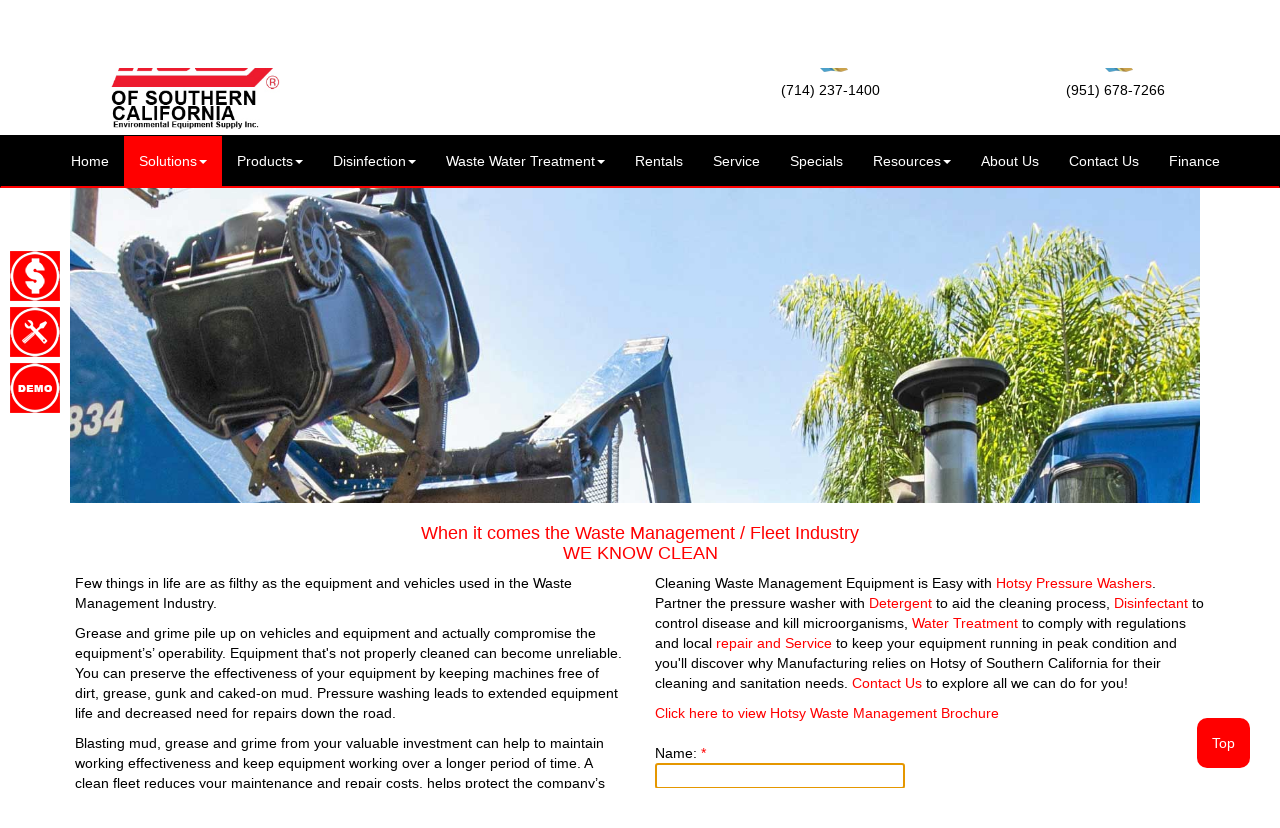

--- FILE ---
content_type: text/html; charset=utf-8
request_url: https://hotsysocal.com/Waste-Management.aspx
body_size: 9079
content:


<!DOCTYPE html>

<html>
<head><meta charset="utf-8" /><meta http-equiv="X-UA-Compatible" content="IE=edge" /><meta name="viewport" content="width=device-width,initial-scale=1" /><title>
	Cleaning in the Waste Management Industry
</title><link rel="stylesheet" type="text/css" href="css/bootstrap.min.css" />
   
	<!-- [if lt IE 9]
	<script src=https://oss.maxcdn.com/libs/html5shiv/3.7.0/html5shiv.js"></stript>
	<script src="https://oss.maxcdn.com/libs/respond.js/1.4.2/respond.min.js"></script>
	<![endif]-->
	
	<link rel="stylesheet" type="text/css" href="main2.css" /><link rel="stylesheet" type="text/css" href="SubNav.css" />
	<style type="text/css">
		.rootNodeCss{}
		h1{font-size:1.2em;}
		.navbar-nav{float:none;margin: 0 auto;display: table;table-layout: fixed;}
		.navbar{padding:0px;margin:0px; background-color:black; }
		.navbar-default .navbar-nav > li > a:hover, .navbar-default .navbar-nav > li > a:focus {
			color: #fff;  /*Sets the text hover color on navbar*/
			}

			/*main nav -> active colors*/
			.navbar-default .navbar-nav > .active > a, .navbar-default .navbar-nav > .active >   
			 a:hover, .navbar-default .navbar-nav > .active > a:focus {
			color: #fff;  /*#000;BACKGROUND color for active*/
			background-color: #f00; /*#ccc;*/
			display:block;
			}

			  .navbar-default {
				background-color: #000;
				border-color: #000;
			}

			  .dropdown-menu > li > a:hover,
			   .dropdown-menu > li > a:focus {
				color: #fff;
			   text-decoration: none;
			  background-color: #FF0000  /*#66CCFF;change color of links in drop down here*/
			   }

			 .nav > li > a:hover,
			 .nav > li > a:focus {
				text-decoration: none;
				background-color: #ccc; /*Change rollover cell color here*/
			  }


			  .navbar-default .navbar-nav > li > a {
			   color: white; /*Change active text color here*/
				}
			/* CHANGING BREAKPOINT OF BOOTSTRAP 3 NAVIGATION BAR*/
			@media (max-width: 992px) {
					.navbar-header {
							float: none;
					}
					.navbar-toggle {
							display: block;
					}
					.navbar-collapse {
							border-top: 1px solid transparent;
							box-shadow: inset 0 1px 0 rgba(255,255,255,0.1);
					}
					.navbar-collapse.collapse {
							display: none!important;
					}
					.navbar-collapse.collapse.in {
						display: block!important;
					}
					.navbar-nav {
							float: none!important;
							margin: 7.5px -15px;
					}
					.navbar-nav>li {
							float: none;
					}
					.navbar-nav>li>a {
							padding-top: 10px;
							padding-bottom: 10px;
					}
				.navbar-form {
					padding: 10px 15px;
					margin-top: 8px;
					margin-right: -15px;
					margin-bottom: 8px;
					margin-left: -15px;
					border-top: 1px solid transparent;
					border-bottom: 1px solid transparent;
					-webkit-box-shadow: inset 0 1px 0 rgba(255, 255, 255, .1), 0 1px 0 rgba(255, 255, 255, .1);
					box-shadow: inset 0 1px 0 rgba(255, 255, 255, .1), 0 1px 0 rgba(255, 255, 255, .1);
					width:auto;
					float:none!important;
				}
			}
							/*h1{color:white; font-size:1.3em;background-color:black;padding:3px 5px;}*/
			h1{font-size:1.3em;color:red;}
			h2{font-size:1.1em;padding-top:0px;margin-top:0px;}
			#myBtn {
			  display: none;
			  position: fixed;
			  bottom: 20px;
			  right: 30px;
			  z-index: 99;
			  border: none;
			  outline: none;
			  background-color: red;
			  color: white;
			  cursor: pointer;
			  padding: 15px;
			  border-radius: 10px;
			}
			#myBtn:hover {background-color: red;}
	</style>
	
	<link href="FloatingIcons.css" rel="stylesheet" />
<meta name="description" content="Hotsy of Southern California provides sales and service for Hotsy pressure washers and water treatment systems in Los Angeles County, Orange County, Riverside County, San Bernardino County and Anaheim, CA " /><meta name="keywords" content="pressure washers Anaheim, power washer, pressure washers Orange county, hotsy dealer Los Angeles, pressure washers Los Angeles, water treatment systems, environmental equipment supply, hotsy Anaheim, pressure washers CA,pressure washers San Bernardino, pressure washers Riverside, evaporators, reverse osmosis, RO, recycling, sewer discharge, sewer discharge systems, parts washers, detergent" /></head>
<body>
	
	
	
    <button onclick="topFunction()" id="myBtn" title="Go to top">Top</button>
	<form method="post" action="./Waste-Management.aspx" onsubmit="javascript:return WebForm_OnSubmit();" id="form1">
<div class="aspNetHidden">
<input type="hidden" name="__LASTFOCUS" id="__LASTFOCUS" value="" />
<input type="hidden" name="__EVENTTARGET" id="__EVENTTARGET" value="" />
<input type="hidden" name="__EVENTARGUMENT" id="__EVENTARGUMENT" value="" />
<input type="hidden" name="__VIEWSTATE" id="__VIEWSTATE" value="z3Lheg+nvXZy3O4oUbQ8/FDyhX0CpC4Fe/rsSd0AFqxN8rThQcJ/Q5xntXPPF2q7CEiD3g+eCMSYez/EVIFq25HypIYe6mkm5h4i/ES6vpQZvXiD8LkISxYA8Xu3kElpJ0svLYelZuxjpZBMj6y0CtUz+FiQUF7ktNuE8+8QRMuerAPIzOsfFahoeA3M5gHQSCaD/RjSF7r5wjbBYBkL6d2t1y6Y60JWJrNkaX1UUZFMO9bedUEVFR7XRPSHyIqwkSwuq4VwHHxxstzmMB/0bHJDQx43XzgF4RFFZ6/ze3onE6pPE0lvZGN/FgAeU+Xb" />
</div>

<script type="text/javascript">
//<![CDATA[
var theForm = document.forms['form1'];
if (!theForm) {
    theForm = document.form1;
}
function __doPostBack(eventTarget, eventArgument) {
    if (!theForm.onsubmit || (theForm.onsubmit() != false)) {
        theForm.__EVENTTARGET.value = eventTarget;
        theForm.__EVENTARGUMENT.value = eventArgument;
        theForm.submit();
    }
}
//]]>
</script>


<script src="/WebResource.axd?d=pynGkmcFUV13He1Qd6_TZOdLsSiahsEwPx8q85Fv1hOl8IVrnMuhp1TC956I6pebNOG7T-f12klJxuEcxyIByA2&amp;t=638901289900000000" type="text/javascript"></script>


<script src="/WebResource.axd?d=x2nkrMJGXkMELz33nwnakIgG5jJauKN9w6NdBRiTVH3RI-qE3rtj8FL3C04gGUBCfahUToeOcBmnEEjCyKUm2IS3cjyK5-zhSoTS7FpEpOQ1&amp;t=638901289900000000" type="text/javascript"></script>
<script src="/WebResource.axd?d=JoBkLzP19aTuxbWOhHobYseNqn2AZi3BpEk7pYt1J_oO6A8Ee-8pd75PpSICabxb0ySpohCK8vTmPt9-GzT2AA2&amp;t=638901289900000000" type="text/javascript"></script>
<script type="text/javascript">
//<![CDATA[
function WebForm_OnSubmit() {
if (typeof(ValidatorOnSubmit) == "function" && ValidatorOnSubmit() == false) return false;
return true;
}
//]]>
</script>

<div class="aspNetHidden">

	<input type="hidden" name="__VIEWSTATEGENERATOR" id="__VIEWSTATEGENERATOR" value="C878B32E" />
	<input type="hidden" name="__EVENTVALIDATION" id="__EVENTVALIDATION" value="ZilwvONUuGOQMpihAReKNL8Oz5gXEOMVDNHtAdZ2r09fcplqwZarVKBMg+YwVOCR0TVJQjgmBFzdAoE6vHWULYoryOK6zqHUVx9QvshejRnHPJp+Vt6sbTLE9AcwifioR2o/bBp39lKIw93wdYLHIkfYBINcYtmOgBlA6fdI/pf9myG8zfqp6+eX7At3s6atD4vSal+r1KykpPKH0wtRBEYL3x5fME1VDw11uf1NFjbIOU2HsgmW4+yMRb2iI9Q8" />
</div>
	<div style="background-color:white;">
		<div class="container" style="color:black;">
			<div class="row">
				<div class="col-sm-3">
					<div class="pad30">
					<img src="images/HotsySocalLogo2.jpg" class="img-responsive imgCenterLeft" />
					</div>
				</div>
				<div class="col-sm-3">
					&nbsp;
					
				</div>
				<div class="col-sm-4 text-center">
					<div class="headerAdress">
						
						ANAHEIM 
						<br />
						
						
						<a id="HyperLink1" title="Map it" href="https://goo.gl/maps/Vj4vSjbDmRVD52Z37" target="_blank"><img title="Map it" src="images/icon-googleMapsRed.png" alt="" /></a>
						<br />
						(714) 237-1400
					</div>
				</div>
				<div class="col-sm-2 text-center">
					<div class="headerAdress">
						RIVERSIDE <br />
						
						
						
						<a id="HyperLink2" title="Map it" href="https://goo.gl/maps/a7b6mA7gZPax5LcJ9" target="_blank"><img title="Map it" src="images/icon-googleMapsRed.png" alt="" /></a>
						
						<br />
						(951) 678-7266
					</div>
				</div>
				
			</div>
		</div>
	</div>

	
	
		<nav class="navbar navbar-default" style="border-bottom:solid 2px red;">
			<div class="container-fluid">
			<!-- Brand and toggle get grouped for better mobile display -->
			<div class="navbar-header">
				<button type="button" class="navbar-toggle collapsed" data-toggle="collapse" data-target="#bs-example-navbar-collapse-1" aria-expanded="false">
				<span class="sr-only"></span>
				<span class="icon-bar"></span>
				<span class="icon-bar"></span>
				<span class="icon-bar"></span>
				</button>
			</div>
	<div style="padding-left:10px;">
			<!-- Collect the nav links, forms, and other content for toggling -->
			<div class="collapse navbar-collapse" id="bs-example-navbar-collapse-1">
				<ul class="nav navbar-nav">
				<li id="liHome" title="Home"><a href="Default.aspx">Home <span class="sr-only">(current)</span></a></li>

				<li id="liSolutions" class="active">
					<a href="#" class="dropdown-toggle" data-toggle="dropdown" role="button" aria-haspopup="true" aria-expanded="false">Solutions<span class="caret"></span></a>
					<ul class="dropdown-menu">
						<li id="liAgriculture"><a href="Agriculture.aspx" title="Agriculture">Agriculture</a></li>
						<li id="liConstruction"><a href="Construction.aspx" title="Facilities">Construction</a></li>
						<li id="liFacilities"><a href="Facilities.aspx" title="Steam Cleaner">Facilities</a></li>
						<li id="liFoodBeverage"><a href="Food-and-Beverage.aspx" title="Food &amp; Beverage">Food &amp; Beverage</a></li>
						<li id="liManufacturing"><a href="Manufacturing.aspx" title="Manufacturing">Manufacturing</a></li>
						<li id="liMarine"><a href="Marine.aspx" title="Marine">Marine</a></li>
						<li id="liTrasportation"><a href="Transportation.aspx" title="Transportaion and Fleet">Transportation / Fleet</a></li>
						<li id="liWasteManagement" class="active"><a href="Waste-Management.aspx" title="Waste Management">Waste Management</a></li>
					</ul>
				</li>
				<li id="liProducts" class="dropdown">
					<a href="#" class="dropdown-toggle" data-toggle="dropdown" role="button" aria-haspopup="true" aria-expanded="false">Products<span class="caret"></span></a>
					<ul class="dropdown-menu">
						<li id="liHotWaterPressureWashers"><a href="Hot-Water-Pressure-Washers.aspx" title="Hot Water Pressure Washers">Hot Water Pressure Washers</a></li>
						<li id="liColdWaterPressureWashers"><a href="Cold-Water-Pressure-Washers.aspx" title="Cold Water Pressure Washers">Cold Water Pressure Washers</a></li>
						<li id="liCustomTrailers"><a href="Custom-Trailers.aspx" title="Custom Trailers">Custom Trailer Systems</a></li>
						<li id="liFloorCare"><a href="Floor-Care.aspx" title="Floor Care">Floor Care</a></li>
						<li id="liSteamCleaner"><a href="Steam-Cleaners.aspx" title="Steam Cleaner">Steam Cleaner</a></li>
						<li id="liPartsWashers"><a href="Parts-Washers.aspx" title="Parts Washers">Parts Washers</a></li>
						<li role="separator" class="divider"></li>
						<li id="liParts"><a href="Parts-and-Accessories.aspx" title="Parts & Accessories">Parts & Accessories</a></li>
						<li id="liDetergents"><a href="Detergents.aspx" title="Detergents">Detergents</a></li>
						
						<li role="separator" class="divider"></li>
						<li id="liDryIce"><a href="Dry-Ice-Blasters.aspx" title="Dry Ice Blasters">Dry Ice Blasters</a></li>
					</ul>
				</li>
				
				<li id="liDisinfectantSprayers" class="dropdown">
					<a href="#" class="dropdown-toggle" data-toggle="dropdown" role="button" aria-haspopup="true" aria-expanded="false">Disinfection<span class="caret"></span></a>
					<ul class="dropdown-menu">
						<li id="liDisinfectant"><a href="Disinfectants.aspx" title="Vital Oxide Disinfectant">Vital Oxide Disinfectant</a></li>
						<li id="liSprayers"><a href="Disinfectant-Sprayers.aspx" title="Sprayers and Misters for Disinfectants">Sprayers</a></li>
						<li role="separator" class="divider"></li>
						<li id="liThinkLite"><a href="ThinkLite.aspx" title="ThinkLite Air Defense">ThinkLite Air Defense</a></li>
						<li role="separator" class="divider"></li>
						<li id="liThinkLiteFlair"><a href="ThinkLite-Flair.aspx" title="Flair Air Quality Monitor">Flair Air Quality Monitor</a></li>
						<li id="liThinkLitePurilux"><a href="ThinkLite-Purilux.aspx" title="In-Ceiling Air Purifying LED">Purilux In-Ceiling LED</a></li>
						<li id="liThinkLiteIcon"><a href="ThinkLite-ICON.aspx" title="ICON Portable Air Healer">ICON Portable Air Healer</a></li>
					</ul>

				</li>
				<li id="liWasteWater" class="dropdown">
					<a href="#" class="dropdown-toggle" data-toggle="dropdown" role="button" aria-haspopup="true" aria-expanded="false">Waste Water Treatment<span class="caret"></span></a>
					<ul class="dropdown-menu">
						
						<li id="liWaterTreatment"><a href="Water-Treatment.aspx" title="Water Treatment">Water Treatment</a></li>
						<li role="separator" class="divider"></li>
						<li id="liPreTreatment"><a href="Pre-Treatment.aspx" title="Pre-Treatment">Pre-Treatment</a></li>
						<li id="liOilWaterSeparation"><a href="OilWaterSeparation.aspx" title="Oil/Water Separation">Oil/Water Separation</a></li>
						<li id="liMechanicalFiltration"><a href="MechanicalFiltration.aspx" title=">Mechanical Filtration">Mechanical Filtration</a></li>
						<li id="liCoag"><a href="Coag.aspx" title="Coagulation/Floculation">Coagulation/Floculation</a></li>
						<li id="liBioremediation"><a href="Bioremediation.aspx" title="Bioremediation">Bioremediation</a></li>
						<li id="liEvaporation"><a href="Evaporation.aspx" title="Evaporation">Evaporation</a></li>
					</ul>
				</li>
				<li id="liRentals"><a href="Rentals.aspx">Rentals</a></li>
				<li id="liService"><a href="Service-and-Repair.aspx">Service</a></li>
				<li id="liSpecials"><a href="Specials.aspx">Specials</a></li>

				<li id="liResources" class="dropdown">
					<a href="#" class="dropdown-toggle" data-toggle="dropdown" role="button" aria-haspopup="true" aria-expanded="false">Resources<span class="caret"></span></a>
					<ul class="dropdown-menu">
						<li id="liArticles"><a href="Resources.aspx" title="Articles">Articles</a></li>
						<li id="liVideos"><a href="Videos.aspx" title="Videos">Videos</a></li>						
					</ul>
				</li>


				<li id="liAboutUs"><a href="About-Us.aspx" title="About Us">About Us</a></li>
				<li id="liContactUs"><a href="Contact-Us.aspx" title="Contact us">Contact Us</a></li>
				<li id="liFinance"><a href="Finance.aspx" title="Finance">Finance</a></li>
				</ul>
			</div><!-- /.navbar-collapse -->
	</div>	
			</div><!-- /.container-fluid -->
		</nav>
	
	
		
			
		
	
	
		<div class="container">
			<div style="padding-right:10px;">
				
							
	<img src="images/TopBanners/WasteManagement.jpg" class="img-responsive" title="Hotsy in the waste management industry" />

							
						
					

			</div>
		</div>
		
	

	<div class="container">
		

		<div style="padding:0px 5px 5px 5px;">
			
	<h1 class="txtCenter">When it comes the Waste Management / Fleet Industry<br />WE KNOW CLEAN</h1>
	<div class="row">
		<div class="col-md-6">
			<div class="solutionsColumnDivLeft">
				<p>
					Few things in life are as filthy as the equipment and vehicles used in the Waste Management Industry.
				</p>
				<p>
					Grease and grime pile up on vehicles and equipment and actually compromise the equipment’s’ operability. Equipment that's not properly cleaned can become unreliable. You can preserve the effectiveness of your equipment by keeping machines free of dirt, grease, gunk and caked-on mud. Pressure washing leads to extended equipment life and decreased need for repairs down the road.
				</p>
				<p>
					Blasting mud, grease and grime from your valuable investment can help to maintain working effectiveness and keep equipment working over a longer period of time. A clean fleet reduces your maintenance and repair costs, helps protect the company’s investment, improves driver visibility, and makes a truck easier for other drivers on the road to see.
				</p>
				<div style="margin-top:20px;">
					<img src="images/Waste-Management.jpg" class="img-responsive" title="When it comes the Waste Management / Fleet Industry WE KNOW CLEAN" />
				</div>
			</div>
		</div>
		<div class="col-md-6">
			<div class="solutionsColumnDivRight">
				<p>
					Cleaning Waste Management Equipment is Easy with
					<a href="Hot-Water-Pressure-Washers.aspx" title="Hotsy hot water pressure washers">Hotsy Pressure Washers</a>.
					Partner the pressure washer with 
					<a href="Detergents.aspx" title="Hotsy detergents">Detergent</a>
					to aid the cleaning process, 
					<a href="Disinfectants.aspx" title="Disinfectants">Disinfectant</a>
					to control disease and kill microorganisms,  
					<a href="Water-Treatment.aspx" title="Water treatment">Water Treatment</a>
					to comply with regulations and 
					local 
					<a href="Service-and-Repair.aspx" title="Local service and repair">repair and Service</a>
					to keep your equipment running in peak condition and you'll discover why 
					Manufacturing relies on Hotsy of Southern California for their cleaning and sanitation needs.  
					<a href="Contact-Us.aspx" title="Contact Hotsy of Southern California">Contact Us</a>
					 to explore all we can do for you!
				</p>
				<p>
					<a href="docs/Applications/Waste-Management-Brochure.pdf" title="Download the Transportation applicaction brochure" target="_blank">Click here to view Hotsy Waste Management Brochure</a>
				</p>
				<div style="margin-top:20px;">
					
					
<div id="wrapper">
		
		
				
				<div>
					Name: <span class="redText">*</span>
					&nbsp;
					<span id="ContentPlaceHolder1_contact1_requireFname" style="color:Red;visibility:hidden;">required</span>
				</div>
				<div>
					<input name="ctl00$ContentPlaceHolder1$contact1$txtName" type="text" id="ContentPlaceHolder1_contact1_txtName" style="width:250px;" />
				</div>
				
				<div>
					Company: <span class="redText">*</span>
					&nbsp;
					<span id="ContentPlaceHolder1_contact1_Requiredfieldvalidator2" style="color:Red;visibility:hidden;">required</span>
				</div>
				<div>
					<input name="ctl00$ContentPlaceHolder1$contact1$txtCompany" type="text" id="ContentPlaceHolder1_contact1_txtCompany" style="width:250px;" />
				</div>
				
				
				<div>
					Phone: <span class="redText">*</span>
					&nbsp;
					<span id="ContentPlaceHolder1_contact1_Requiredfieldvalidator7" style="color:Red;display:none;">required</span>
					<span id="ContentPlaceHolder1_contact1_Regularexpressionvalidator1" style="color:Red;display:none;">digits only</span>
				</div>
				<div>
					<input name="ctl00$ContentPlaceHolder1$contact1$txtPhone" type="text" id="ContentPlaceHolder1_contact1_txtPhone" style="width:250px;" />
				</div>
				
				<div>
					Email: <span class="redText">*</span>
					&nbsp;
					<span id="ContentPlaceHolder1_contact1_Requiredfieldvalidator8" style="color:Red;display:none;">required</span>
					<span id="ContentPlaceHolder1_contact1_validateEmail" style="color:Red;display:none;">Email is not well formed</span>
				</div>
				<div>
					<input name="ctl00$ContentPlaceHolder1$contact1$txtEmail" type="text" id="ContentPlaceHolder1_contact1_txtEmail" style="width:250px;" />
				</div>
				
				<div>
					Message:
				</div>
				<div>
					<textarea name="ctl00$ContentPlaceHolder1$contact1$txtMessage" rows="10" cols="40" id="ContentPlaceHolder1_contact1_txtMessage">
</textarea>
				</div>
				
				<div>
					&nbsp;
				</div>
				<div>
					
					<input type="submit" name="ctl00$ContentPlaceHolder1$contact1$btnCancel" value="Cancel" id="ContentPlaceHolder1_contact1_btnCancel" title="Cancel" />
					&nbsp;&nbsp;
					<input type="submit" name="ctl00$ContentPlaceHolder1$contact1$btnSubmit" value="Submit" onclick="javascript:WebForm_DoPostBackWithOptions(new WebForm_PostBackOptions(&quot;ctl00$ContentPlaceHolder1$contact1$btnSubmit&quot;, &quot;&quot;, true, &quot;contact&quot;, &quot;&quot;, false, false))" id="ContentPlaceHolder1_contact1_btnSubmit" title="Submit" />				
				</div>		
			


	</div>
				</div>
			</div>
		</div>
	</div>

		</div>

		<div class="row" style="background-color:black; color:white; padding:10px;">
			<div class="siteFooter">
				<div class="col-md-9" style="font-size:0.8em;">Copyright 2026 Hotsy of Southern California,<br />All Rights Reserved</div>
				<div class="col-md-3">
					<div class="visible-xs"><strong>We accept major credit cards</strong></div>
					<div  style="text-align:right;"><img src="images/CreditCardLogos.png" alt="We accept major credit cards" title="We accept major credit cards" class="hidden-xs" /></div>
				</div>
			</div>
		</div>
    </div>
    
<script type="text/javascript">
//<![CDATA[
var Page_Validators =  new Array(document.getElementById("ContentPlaceHolder1_contact1_requireFname"), document.getElementById("ContentPlaceHolder1_contact1_Requiredfieldvalidator2"), document.getElementById("ContentPlaceHolder1_contact1_Requiredfieldvalidator7"), document.getElementById("ContentPlaceHolder1_contact1_Regularexpressionvalidator1"), document.getElementById("ContentPlaceHolder1_contact1_Requiredfieldvalidator8"), document.getElementById("ContentPlaceHolder1_contact1_validateEmail"));
//]]>
</script>

<script type="text/javascript">
//<![CDATA[
var ContentPlaceHolder1_contact1_requireFname = document.all ? document.all["ContentPlaceHolder1_contact1_requireFname"] : document.getElementById("ContentPlaceHolder1_contact1_requireFname");
ContentPlaceHolder1_contact1_requireFname.controltovalidate = "ContentPlaceHolder1_contact1_txtName";
ContentPlaceHolder1_contact1_requireFname.errormessage = "required";
ContentPlaceHolder1_contact1_requireFname.validationGroup = "contact";
ContentPlaceHolder1_contact1_requireFname.evaluationfunction = "RequiredFieldValidatorEvaluateIsValid";
ContentPlaceHolder1_contact1_requireFname.initialvalue = "";
var ContentPlaceHolder1_contact1_Requiredfieldvalidator2 = document.all ? document.all["ContentPlaceHolder1_contact1_Requiredfieldvalidator2"] : document.getElementById("ContentPlaceHolder1_contact1_Requiredfieldvalidator2");
ContentPlaceHolder1_contact1_Requiredfieldvalidator2.controltovalidate = "ContentPlaceHolder1_contact1_txtCompany";
ContentPlaceHolder1_contact1_Requiredfieldvalidator2.errormessage = "required";
ContentPlaceHolder1_contact1_Requiredfieldvalidator2.validationGroup = "contact";
ContentPlaceHolder1_contact1_Requiredfieldvalidator2.evaluationfunction = "RequiredFieldValidatorEvaluateIsValid";
ContentPlaceHolder1_contact1_Requiredfieldvalidator2.initialvalue = "";
var ContentPlaceHolder1_contact1_Requiredfieldvalidator7 = document.all ? document.all["ContentPlaceHolder1_contact1_Requiredfieldvalidator7"] : document.getElementById("ContentPlaceHolder1_contact1_Requiredfieldvalidator7");
ContentPlaceHolder1_contact1_Requiredfieldvalidator7.controltovalidate = "ContentPlaceHolder1_contact1_txtPhone";
ContentPlaceHolder1_contact1_Requiredfieldvalidator7.errormessage = "required";
ContentPlaceHolder1_contact1_Requiredfieldvalidator7.display = "Dynamic";
ContentPlaceHolder1_contact1_Requiredfieldvalidator7.validationGroup = "contact";
ContentPlaceHolder1_contact1_Requiredfieldvalidator7.evaluationfunction = "RequiredFieldValidatorEvaluateIsValid";
ContentPlaceHolder1_contact1_Requiredfieldvalidator7.initialvalue = "";
var ContentPlaceHolder1_contact1_Regularexpressionvalidator1 = document.all ? document.all["ContentPlaceHolder1_contact1_Regularexpressionvalidator1"] : document.getElementById("ContentPlaceHolder1_contact1_Regularexpressionvalidator1");
ContentPlaceHolder1_contact1_Regularexpressionvalidator1.controltovalidate = "ContentPlaceHolder1_contact1_txtPhone";
ContentPlaceHolder1_contact1_Regularexpressionvalidator1.errormessage = "digits only";
ContentPlaceHolder1_contact1_Regularexpressionvalidator1.display = "Dynamic";
ContentPlaceHolder1_contact1_Regularexpressionvalidator1.validationGroup = "contact";
ContentPlaceHolder1_contact1_Regularexpressionvalidator1.evaluationfunction = "RegularExpressionValidatorEvaluateIsValid";
ContentPlaceHolder1_contact1_Regularexpressionvalidator1.validationexpression = "(\\(\\d{3}\\)|\\d{3})[\\s|-|\\.]?\\d{3}[\\s|-|\\.]?\\d{4}";
var ContentPlaceHolder1_contact1_Requiredfieldvalidator8 = document.all ? document.all["ContentPlaceHolder1_contact1_Requiredfieldvalidator8"] : document.getElementById("ContentPlaceHolder1_contact1_Requiredfieldvalidator8");
ContentPlaceHolder1_contact1_Requiredfieldvalidator8.controltovalidate = "ContentPlaceHolder1_contact1_txtEmail";
ContentPlaceHolder1_contact1_Requiredfieldvalidator8.errormessage = "required";
ContentPlaceHolder1_contact1_Requiredfieldvalidator8.display = "Dynamic";
ContentPlaceHolder1_contact1_Requiredfieldvalidator8.validationGroup = "contact";
ContentPlaceHolder1_contact1_Requiredfieldvalidator8.evaluationfunction = "RequiredFieldValidatorEvaluateIsValid";
ContentPlaceHolder1_contact1_Requiredfieldvalidator8.initialvalue = "";
var ContentPlaceHolder1_contact1_validateEmail = document.all ? document.all["ContentPlaceHolder1_contact1_validateEmail"] : document.getElementById("ContentPlaceHolder1_contact1_validateEmail");
ContentPlaceHolder1_contact1_validateEmail.controltovalidate = "ContentPlaceHolder1_contact1_txtEmail";
ContentPlaceHolder1_contact1_validateEmail.errormessage = "Email is not well formed";
ContentPlaceHolder1_contact1_validateEmail.display = "Dynamic";
ContentPlaceHolder1_contact1_validateEmail.validationGroup = "contact";
ContentPlaceHolder1_contact1_validateEmail.evaluationfunction = "RegularExpressionValidatorEvaluateIsValid";
ContentPlaceHolder1_contact1_validateEmail.validationexpression = "\\w+([-+.\']\\w+)*@\\w+([-.]\\w+)*\\.\\w+([-.]\\w+)*";
//]]>
</script>


<script type="text/javascript">
//<![CDATA[

var Page_ValidationActive = false;
if (typeof(ValidatorOnLoad) == "function") {
    ValidatorOnLoad();
}

function ValidatorOnSubmit() {
    if (Page_ValidationActive) {
        return ValidatorCommonOnSubmit();
    }
    else {
        return true;
    }
}
        WebForm_AutoFocus('ContentPlaceHolder1_contact1_txtName');//]]>
</script>
</form>
	<script src="js/jquery.min.js"></script>
	<script src="js/bootstrap.min.js"></script>
	<script src="//code.jquery.com/jquery-1.11.1.min.js"></script>
	<script>
		// When the user scrolls down 20px from the top of the document, show the button
		window.onscroll = function () { scrollFunction() };

		function scrollFunction() {
			if (document.body.scrollTop > 20 || document.documentElement.scrollTop > 20) {
				document.getElementById("myBtn").style.display = "block";
			} else {
				document.getElementById("myBtn").style.display = "none";
			}
		}

		// When the user clicks on the button, scroll to the top of the document
		function topFunction() {
			document.body.scrollTop = 0;
			document.documentElement.scrollTop = 0;
		}
	</script>

<div class="fixed-icons" id="wideScreen">
	<ul id="float-icons" class="clearfix">
		<li><a href="Request-Quote.aspx" title="Request a Quote" id="icon1">&nbsp;</a></li>
		<li><a href="Request-Service.aspx" title="Request Service" id="icon2">&nbsp;</a></li>
		<li><a href="Request-Demo.aspx" title="Request a Demo" id="icon3">&nbsp;</a></li>
		
	</ul>
</div>
<div class="fixed-icons" id="smallScreen">
	<a href="Request-Quote.aspx" title="Request a Quote">
		<img src="images/HSC-Quote-Icon-2.png" title="Request a Quote" />
	</a>
	<a href="Request-Service.aspx" title="Request Service">
		<img src="images/HSC-Service-Icon.png" title="Request Service" />
	</a>
	<a href="Request-Demo.aspx" title="Request a Demo">
		<img src="images/HSC-Demo-Icon.png" title="Request a Demo" />
	</a>
</div>
</body>
</html>


--- FILE ---
content_type: text/css
request_url: https://hotsysocal.com/main2.css
body_size: 533
content:

/*.logoBG{margin-left:-800px;}*/
.headerAdress{padding:0px 0 10px 0; }
.imgCenterLeft{float:left;clear:left;}
.uLine{border-bottom:solid 1px #ccc;margin-top:10px;}
.weKnowCleanHome{margin-top:30px;font-size:1.2em;}
.redText{color:red;}
.homeBoxTitle{font-weight:bold;margin-top:10px;font-size:1.3em;text-transform:uppercase;color:red;padding-right:20px;}
.wmazeTechnologyHeader{font-weight:bold;font-size:1.3em;color:white; background-color:dodgerblue;padding:2px 5px;}
.wmazeProductHeader{font-weight:bold;font-size:1.1em;color:dodgerblue;}
p.wmazeProduct{padding-left:20px;}
.wmazeProductDiv{padding-bottom:15px;margin-bottom:10px;}
.wmazeProductDivPad{padding:10px;}
.txtCenterLeft{text-align:center;} /*this will change form smaller devices*/
.txtCenter{text-align:center;}
.solutionsColumnDivLeft{padding-right:15px;}
.solutionsColumnDivRight{padding-left:15px;}
.requestButtonsDiv{margin-top:20px;padding:10px;}
.btnQuote {
	width: 100%;
	padding: 10px 5px;
	background-color: red;
	color: white;
	text-transform: uppercase;
	font-size: 2em;
	white-space: normal;
	margin: 5px;
}
@media (max-width: 768px){
	.container{padding-left:20px;}
	.weKnowCleanHome{margin-top:5px;}
	.txtCenterLeft{text-align:left;}
}
@media (min-width: 768px){
	.imgCenterLeft{margin: 0 auto;}
	.headerAdress{padding:25px 0 20px 0;border-bottom:solid 0px #000;}
	.pad30{padding:0px 30px;}
	.topPad{margin-top:20px;}
	.marginRight{padding-right:15px;}
}

--- FILE ---
content_type: text/css
request_url: https://hotsysocal.com/FloatingIcons.css
body_size: 321
content:
@media only screen and (max-width : 992px){
	.fixed-icons{background: transparent; width:100%; position:fixed; bottom:0px;background-color:white;height:50px;margin:0 auto;text-align:center;}
	#wideScreen{visibility:hidden;}
	#smallScreen{visibility:visible;}
}



/*@media only screen and (min-width : 768px){*/
@media only screen and (min-width : 992px){
	#wideScreen{visibility:visible;}
	#smallScreen{visibility:hidden;}
	.fixed-icons{background: transparent;width: 25px;position: fixed;top: 25%;left: 10px;}
	#float-icons{background:transparent;margin:0;padding:0;width:100%;}
	#float-icons li{float:left;list-style-type:none;}
	#float-icons a{display:block;margin:3px 0;padding:0;height:50px;width:50px;text-indent:-9999px;opacity: 1;}
	#float-icons a:hover{opacity: 0.6;}	
}


#float-icons li a#icon1{background: url(images/HSC-Quote-Icon-2.png) no-repeat;}

#float-icons li a#icon2{background: url(images/HSC-Service-Icon.png) no-repeat;}

#float-icons li a#icon3{background: url(images/HSC-Demo-Icon.png) no-repeat;}

/*#float-icons li a#icon4{background: url(ACS-Quote-Consult.png) no-repeat;}

#float-icons li a#icon5{background: url(ACS-Soap-Icon.png) no-repeat;}*/
